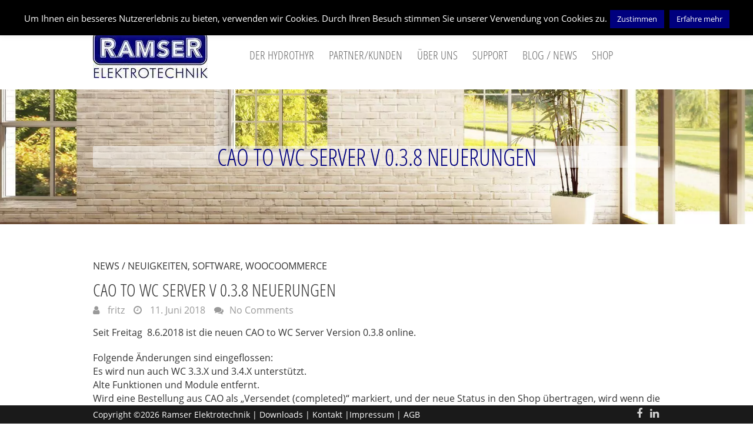

--- FILE ---
content_type: text/html; charset=UTF-8
request_url: https://www.ramser-elektro.at/cao-to-wc-server-v-0-3-9-neuerungen/
body_size: 11523
content:
<!DOCTYPE html><html lang="de" class="no-js"><head><meta charset="UTF-8"/><meta name="viewport" content="width=device-width"><link rel="profile" href="http://gmpg.org/xfn/11"/><link rel="pingback" href="https://www.ramser-elektro.at/xmlrpc.php"/><meta name='robots' content='index, follow, max-image-preview:large, max-snippet:-1, max-video-preview:-1'/><link media="all" href="https://www.ramser-elektro.at/wp-content/cache/autoptimize/css/autoptimize_94ce2677d541cf65a20e8961afc4bf48.css" rel="stylesheet"><link media="screen" href="https://www.ramser-elektro.at/wp-content/cache/autoptimize/css/autoptimize_19754da6dbb4ca08fa245355a1590219.css" rel="stylesheet"><title>CAO to WC Server V 0.3.8 Neuerungen - Ramser Elektrotechnik</title><link rel="canonical" href="https://www.ramser-elektro.at/cao-to-wc-server-v-0-3-9-neuerungen/"/><meta property="og:locale" content="de_DE"/><meta property="og:type" content="article"/><meta property="og:title" content="CAO to WC Server V 0.3.8 Neuerungen - Ramser Elektrotechnik"/><meta property="og:description" content="Seit Freitag  8.6.2018 ist die neuen CAO to WC Server Version 0.3.8 online. Folgende Änderungen sind eingeflossen: Es wird nun auch WC 3.3.X und 3.4.X unterstützt. Alte Funktionen und Module entfernt. Wird eine Bestellung aus CAO als &#8222;Versendet (completed)&#8220; markiert, und der neue Status in den Shop übertragen, wird wenn&hellip;"/><meta property="og:url" content="https://www.ramser-elektro.at/cao-to-wc-server-v-0-3-9-neuerungen/"/><meta property="og:site_name" content="Ramser Elektrotechnik"/><meta property="article:publisher" content="https://www.facebook.com/RamserElektrotechnik"/><meta property="article:published_time" content="2018-06-11T06:01:56+00:00"/><meta property="article:modified_time" content="2018-06-29T09:03:33+00:00"/><meta name="author" content="fritz"/><meta name="twitter:card" content="summary_large_image"/> <script type="application/ld+json" class="yoast-schema-graph">{"@context":"https://schema.org","@graph":[{"@type":"Article","@id":"https://www.ramser-elektro.at/cao-to-wc-server-v-0-3-9-neuerungen/#article","isPartOf":{"@id":"https://www.ramser-elektro.at/cao-to-wc-server-v-0-3-9-neuerungen/"},"author":{"name":"fritz","@id":"https://www.ramser-elektro.at/#/schema/person/fe7e5988e5ddd51cc2a684c7b6015014"},"headline":"CAO to WC Server V 0.3.8 Neuerungen","datePublished":"2018-06-11T06:01:56+00:00","dateModified":"2018-06-29T09:03:33+00:00","mainEntityOfPage":{"@id":"https://www.ramser-elektro.at/cao-to-wc-server-v-0-3-9-neuerungen/"},"wordCount":225,"commentCount":0,"publisher":{"@id":"https://www.ramser-elektro.at/#organization"},"articleSection":["News / Neuigkeiten","Software","WooCoommerce"],"inLanguage":"de","potentialAction":[{"@type":"CommentAction","name":"Comment","target":["https://www.ramser-elektro.at/cao-to-wc-server-v-0-3-9-neuerungen/#respond"]}]},{"@type":"WebPage","@id":"https://www.ramser-elektro.at/cao-to-wc-server-v-0-3-9-neuerungen/","url":"https://www.ramser-elektro.at/cao-to-wc-server-v-0-3-9-neuerungen/","name":"CAO to WC Server V 0.3.8 Neuerungen - Ramser Elektrotechnik","isPartOf":{"@id":"https://www.ramser-elektro.at/#website"},"datePublished":"2018-06-11T06:01:56+00:00","dateModified":"2018-06-29T09:03:33+00:00","breadcrumb":{"@id":"https://www.ramser-elektro.at/cao-to-wc-server-v-0-3-9-neuerungen/#breadcrumb"},"inLanguage":"de","potentialAction":[{"@type":"ReadAction","target":["https://www.ramser-elektro.at/cao-to-wc-server-v-0-3-9-neuerungen/"]}]},{"@type":"BreadcrumbList","@id":"https://www.ramser-elektro.at/cao-to-wc-server-v-0-3-9-neuerungen/#breadcrumb","itemListElement":[{"@type":"ListItem","position":1,"name":"Startseite","item":"https://www.ramser-elektro.at/"},{"@type":"ListItem","position":2,"name":"CAO to WC Server V 0.3.8 Neuerungen"}]},{"@type":"WebSite","@id":"https://www.ramser-elektro.at/#website","url":"https://www.ramser-elektro.at/","name":"Ramser Elektrotechnik","description":"Mess- Steuer- und Regeltechnik","publisher":{"@id":"https://www.ramser-elektro.at/#organization"},"potentialAction":[{"@type":"SearchAction","target":{"@type":"EntryPoint","urlTemplate":"https://www.ramser-elektro.at/?s={search_term_string}"},"query-input":{"@type":"PropertyValueSpecification","valueRequired":true,"valueName":"search_term_string"}}],"inLanguage":"de"},{"@type":"Organization","@id":"https://www.ramser-elektro.at/#organization","name":"Ramser Elektrotechnik","url":"https://www.ramser-elektro.at/","logo":{"@type":"ImageObject","inLanguage":"de","@id":"https://www.ramser-elektro.at/#/schema/logo/image/","url":"https://www.ramser-elektro.at/wp-content/uploads/2016/11/Logo-Ramser-Elektrotechnik.jpg","contentUrl":"https://www.ramser-elektro.at/wp-content/uploads/2016/11/Logo-Ramser-Elektrotechnik.jpg","width":2608,"height":1072,"caption":"Ramser Elektrotechnik"},"image":{"@id":"https://www.ramser-elektro.at/#/schema/logo/image/"},"sameAs":["https://www.facebook.com/RamserElektrotechnik"]},{"@type":"Person","@id":"https://www.ramser-elektro.at/#/schema/person/fe7e5988e5ddd51cc2a684c7b6015014","name":"fritz"}]}</script> <link rel='dns-prefetch' href='//www.ramser-elektro.at'/><link rel="alternate" type="application/rss+xml" title="Ramser Elektrotechnik &raquo; Feed" href="https://www.ramser-elektro.at/feed/"/><link rel="alternate" type="application/rss+xml" title="Ramser Elektrotechnik &raquo; Kommentar-Feed" href="https://www.ramser-elektro.at/comments/feed/"/><link rel="alternate" type="application/rss+xml" title="Ramser Elektrotechnik &raquo; CAO to WC Server V 0.3.8 Neuerungen-Kommentar-Feed" href="https://www.ramser-elektro.at/cao-to-wc-server-v-0-3-9-neuerungen/feed/"/><link rel="alternate" title="oEmbed (JSON)" type="application/json+oembed" href="https://www.ramser-elektro.at/wp-json/oembed/1.0/embed?url=https%3A%2F%2Fwww.ramser-elektro.at%2Fcao-to-wc-server-v-0-3-9-neuerungen%2F"/><link rel="alternate" title="oEmbed (XML)" type="text/xml+oembed" href="https://www.ramser-elektro.at/wp-json/oembed/1.0/embed?url=https%3A%2F%2Fwww.ramser-elektro.at%2Fcao-to-wc-server-v-0-3-9-neuerungen%2F&#038;format=xml"/> <script src="https://www.ramser-elektro.at/wp-includes/js/jquery/jquery.min.js" id="jquery-core-js"></script> <script src="https://www.ramser-elektro.at/wp-includes/js/jquery/jquery-migrate.min.js" id="jquery-migrate-js"></script> <script id="twbbwg-global-js-extra">var twb={"nonce":"b9f216f859","ajax_url":"https://www.ramser-elektro.at/wp-admin/admin-ajax.php","plugin_url":"https://www.ramser-elektro.at/wp-content/plugins/photo-gallery/booster","href":"https://www.ramser-elektro.at/wp-admin/admin.php?page=twbbwg_photo-gallery"};
var twb={"nonce":"b9f216f859","ajax_url":"https://www.ramser-elektro.at/wp-admin/admin-ajax.php","plugin_url":"https://www.ramser-elektro.at/wp-content/plugins/photo-gallery/booster","href":"https://www.ramser-elektro.at/wp-admin/admin.php?page=twbbwg_photo-gallery"};
//# sourceURL=twbbwg-global-js-extra</script> <script id="cookie-law-info-js-extra">var Cli_Data={"nn_cookie_ids":[],"cookielist":[],"non_necessary_cookies":[],"ccpaEnabled":"","ccpaRegionBased":"","ccpaBarEnabled":"","strictlyEnabled":["necessary","obligatoire"],"ccpaType":"gdpr","js_blocking":"1","custom_integration":"","triggerDomRefresh":"","secure_cookies":""};
var cli_cookiebar_settings={"animate_speed_hide":"500","animate_speed_show":"500","background":"#000000","border":"#00007e","border_on":"","button_1_button_colour":"#00007e","button_1_button_hover":"#000065","button_1_link_colour":"#fff","button_1_as_button":"1","button_1_new_win":"","button_2_button_colour":"#00007e","button_2_button_hover":"#000065","button_2_link_colour":"#ffffff","button_2_as_button":"1","button_2_hidebar":"1","button_3_button_colour":"#00007e","button_3_button_hover":"#000065","button_3_link_colour":"#fff","button_3_as_button":"1","button_3_new_win":"","button_4_button_colour":"#000","button_4_button_hover":"#000000","button_4_link_colour":"#fff","button_4_as_button":"1","button_7_button_colour":"#61a229","button_7_button_hover":"#4e8221","button_7_link_colour":"#fff","button_7_as_button":"1","button_7_new_win":"","font_family":"inherit","header_fix":"","notify_animate_hide":"1","notify_animate_show":"","notify_div_id":"#cookie-law-info-bar","notify_position_horizontal":"right","notify_position_vertical":"top","scroll_close":"","scroll_close_reload":"","accept_close_reload":"","reject_close_reload":"","showagain_tab":"","showagain_background":"#fff","showagain_border":"#000","showagain_div_id":"#cookie-law-info-again","showagain_x_position":"100px","text":"#ffffff","show_once_yn":"","show_once":"10000","logging_on":"","as_popup":"","popup_overlay":"1","bar_heading_text":"","cookie_bar_as":"banner","popup_showagain_position":"bottom-right","widget_position":"left"};
var log_object={"ajax_url":"https://www.ramser-elektro.at/wp-admin/admin-ajax.php"};
//# sourceURL=cookie-law-info-js-extra</script> <script id="bwg_frontend-js-extra">var bwg_objectsL10n={"bwg_field_required":"Feld ist erforderlich.","bwg_mail_validation":"Dies ist keine g\u00fcltige E-Mail-Adresse.","bwg_search_result":"Es gibt keine Bilder, die deiner Suche entsprechen.","bwg_select_tag":"Select Tag","bwg_order_by":"Order By","bwg_search":"Suchen","bwg_show_ecommerce":"Show Ecommerce","bwg_hide_ecommerce":"Hide Ecommerce","bwg_show_comments":"Kommentare anzeigen","bwg_hide_comments":"Kommentare ausblenden","bwg_restore":"Wiederherstellen","bwg_maximize":"Maximieren","bwg_fullscreen":"Vollbild","bwg_exit_fullscreen":"Vollbild verlassen","bwg_search_tag":"SEARCH...","bwg_tag_no_match":"No tags found","bwg_all_tags_selected":"All tags selected","bwg_tags_selected":"tags selected","play":"Wiedergeben","pause":"Pause","is_pro":"","bwg_play":"Wiedergeben","bwg_pause":"Pause","bwg_hide_info":"Info ausblenden","bwg_show_info":"Info anzeigen","bwg_hide_rating":"Hide rating","bwg_show_rating":"Show rating","ok":"Ok","cancel":"Cancel","select_all":"Select all","lazy_load":"0","lazy_loader":"https://www.ramser-elektro.at/wp-content/plugins/photo-gallery/images/ajax_loader.png","front_ajax":"0","bwg_tag_see_all":"see all tags","bwg_tag_see_less":"see less tags"};
//# sourceURL=bwg_frontend-js-extra</script> <link rel="https://api.w.org/" href="https://www.ramser-elektro.at/wp-json/"/><link rel="alternate" title="JSON" type="application/json" href="https://www.ramser-elektro.at/wp-json/wp/v2/posts/2846"/><link rel='shortlink' href='https://www.ramser-elektro.at/?p=2846'/><link rel="preload" as="image" href="https://www.ramser-elektro.at/wp-content/uploads/2016/02/keller.jpg" fetchpriority="high"> <noscript><style>.woocommerce-product-gallery{opacity:1 !important;}</style></noscript><link rel="icon" href="https://www.ramser-elektro.at/wp-content/uploads/2016/11/cropped-Ramser-Elektrotechnik-Firmenlogo-512X512-1-150x150.jpg" sizes="32x32"/><link rel="icon" href="https://www.ramser-elektro.at/wp-content/uploads/2016/11/cropped-Ramser-Elektrotechnik-Firmenlogo-512X512-1-210x210.jpg" sizes="192x192"/><link rel="apple-touch-icon" href="https://www.ramser-elektro.at/wp-content/uploads/2016/11/cropped-Ramser-Elektrotechnik-Firmenlogo-512X512-1-180x180.jpg"/><meta name="msapplication-TileImage" content="https://www.ramser-elektro.at/wp-content/uploads/2016/11/cropped-Ramser-Elektrotechnik-Firmenlogo-512X512-1-300x300.jpg"/></head><body class="wp-singular post-template-default single single-post postid-2846 single-format-standard wp-theme-ambition-pro theme-ambition-pro woocommerce-no-js full-width-layout"><div id="page" class="hfeed site"><header id="masthead" class="site-header" role="banner"><div class="info-bar"><div class="container clearfix"><div class="info clearfix"><ul><li class="email"><a title="Mail Us" href="mailto:info@ramser-elektro.at">info@ramser-elektro.at</a></li><li class="address"><a title="My Location" target ="_blank" href="https://www.google.com/maps/place/Maxglaner+Hauptstra%C3%9Fe+30,+5020+Salzburg">Maxglaner Hauptstrasse 30, 5020 Salzburg</a></li></ul></div><div class="social-profiles clearfix"><ul><li id="menu-item-48" class="menu-item menu-item-type-custom menu-item-object-custom menu-item-48"><a target="_blank" href="https://www.facebook.com/RamserElektrotechnik/"><span class="screen-reader-text">Facebook</span></a></li><li id="menu-item-474" class="menu-item menu-item-type-custom menu-item-object-custom menu-item-474"><a href="https://at.linkedin.com/in/friedrich-ramser-b06150106"><span class="screen-reader-text">LinkedIn</span></a></li></ul></div></div></div><div class="hgroup-wrap"><div class="container clearfix"><section id="site-logo" class="clearfix"><h2 id="site-title"> <a href="https://www.ramser-elektro.at/" title="Ramser Elektrotechnik" rel="home"> <img src="https://www.ramser-elektro.at/wp-content/uploads/2016/02/ramser-logo.jpg" alt="Ramser Elektrotechnik"></a></h2></section> <button class="menu-toggle">Responsive Menu</button><section class="hgroup-right"><nav id="site-navigation" class="main-navigation clearfix" role="navigation"><ul class="nav-menu"><li id="menu-item-979" class="menu-item menu-item-type-custom menu-item-object-custom menu-item-has-children menu-item-979"><a>Der Hydrothyr</a><ul class="sub-menu"><li id="menu-item-46" class="menu-item menu-item-type-post_type menu-item-object-page menu-item-46"><a href="https://www.ramser-elektro.at/der-hydrothyr/">Eigenschaften Hydrothyr</a></li><li id="menu-item-899" class="menu-item menu-item-type-post_type menu-item-object-page menu-item-899"><a href="https://www.ramser-elektro.at/der-hydrothyr/richtiges-lueften/">Richtiges lüften</a></li><li id="menu-item-2155" class="menu-item menu-item-type-post_type menu-item-object-page menu-item-2155"><a href="https://www.ramser-elektro.at/der-hydrothyr/vorbeugen-statt-sanieren/">Vorbeugen statt sanieren</a></li><li id="menu-item-155" class="menu-item menu-item-type-post_type menu-item-object-page menu-item-155"><a href="https://www.ramser-elektro.at/der-hydrothyr/die-geschichte-des-hydrothyr/">Die Geschichte des Hydrothyr</a></li><li id="menu-item-167" class="menu-item menu-item-type-post_type menu-item-object-page menu-item-167"><a href="https://www.ramser-elektro.at/der-hydrothyr/referenzprojekte/">Referenzprojekte</a></li></ul></li><li id="menu-item-43" class="menu-item menu-item-type-post_type menu-item-object-page menu-item-43"><a href="https://www.ramser-elektro.at/partner/">Partner/Kunden</a></li><li id="menu-item-1494" class="menu-item menu-item-type-custom menu-item-object-custom menu-item-has-children menu-item-1494"><a href="#">Über uns</a><ul class="sub-menu"><li id="menu-item-1488" class="menu-item menu-item-type-post_type menu-item-object-page menu-item-1488"><a href="https://www.ramser-elektro.at/ueber-uns/unser-leitbild/">Unser Leitbild</a></li><li id="menu-item-1487" class="menu-item menu-item-type-post_type menu-item-object-page menu-item-1487"><a href="https://www.ramser-elektro.at/ueber-uns/leistungen/">Leistungen</a></li><li id="menu-item-1486" class="menu-item menu-item-type-post_type menu-item-object-page menu-item-1486"><a href="https://www.ramser-elektro.at/ueber-uns/kontakt/">Kontakt</a></li><li id="menu-item-1485" class="menu-item menu-item-type-post_type menu-item-object-page menu-item-1485"><a href="https://www.ramser-elektro.at/ueber-uns/impressum/">Impressum</a></li></ul></li><li id="menu-item-1590" class="menu-item menu-item-type-custom menu-item-object-custom menu-item-has-children menu-item-1590"><a href="#">Support</a><ul class="sub-menu"><li id="menu-item-1587" class="menu-item menu-item-type-post_type menu-item-object-page menu-item-1587"><a href="https://www.ramser-elektro.at/support/downloads/">Downloads</a></li></ul></li><li id="menu-item-2198" class="menu-item menu-item-type-post_type menu-item-object-page menu-item-2198"><a href="https://www.ramser-elektro.at/blog_news/">Blog / News</a></li><li id="menu-item-145" class="menu-item menu-item-type-post_type menu-item-object-page menu-item-has-children menu-item-145"><a href="https://www.ramser-elektro.at/shop/">Shop</a><ul class="sub-menu"><li id="menu-item-285" class="menu-item menu-item-type-post_type menu-item-object-page menu-item-285"><a href="https://www.ramser-elektro.at/shop/warenkorb/">Warenkorb</a></li><li id="menu-item-284" class="menu-item menu-item-type-post_type menu-item-object-page menu-item-284"><a href="https://www.ramser-elektro.at/shop/kasse/">Kasse</a></li><li id="menu-item-283" class="menu-item menu-item-type-post_type menu-item-object-page menu-item-283"><a href="https://www.ramser-elektro.at/shop/mein-konto/">Mein Konto</a></li><li id="menu-item-279" class="menu-item menu-item-type-post_type menu-item-object-page menu-item-279"><a href="https://www.ramser-elektro.at/shop/zahlungsarten/">Zahlungsarten</a></li><li id="menu-item-280" class="menu-item menu-item-type-post_type menu-item-object-page menu-item-280"><a href="https://www.ramser-elektro.at/shop/versandarten/">Versand / Entsorgung</a></li><li id="menu-item-2071" class="menu-item menu-item-type-custom menu-item-object-custom menu-item-2071"><a href="http://ramser-elektro.at/shop/agb/#Widerrufsbelehrung">Widerrufsbelehrung</a></li><li id="menu-item-282" class="menu-item menu-item-type-post_type menu-item-object-page menu-item-privacy-policy menu-item-282"><a rel="privacy-policy" href="https://www.ramser-elektro.at/shop/datenschutzbelehrung/">Datenschutzerklärung</a></li><li id="menu-item-976" class="menu-item menu-item-type-post_type menu-item-object-page menu-item-976"><a href="https://www.ramser-elektro.at/shop/agb/">AGB</a></li></ul></li></ul></nav></section></div></div><div class="page-title-wrap" style="background-image:url('https://www.ramser-elektro.at/wp-content/uploads/2016/03/mauer-fenster.jpg');"><div class="container clearfix"><h1 class="page-title">CAO to WC Server V 0.3.8 Neuerungen</h1></div></div></header><div id="content"><div class="container clearfix"><div id="main"><section id="post-2846 clearfix" class="post-2846 post type-post status-publish format-standard hentry category-news-neuigkeiten category-software category-woocoommerce"><article><header class="entry-header"><div class="entry-meta"> <span class="cat-links"> <a href="https://www.ramser-elektro.at/category/news-neuigkeiten/" rel="category tag">News / Neuigkeiten</a>, <a href="https://www.ramser-elektro.at/category/software/" rel="category tag">Software</a>, <a href="https://www.ramser-elektro.at/category/software/woocoommerce/" rel="category tag">WooCoommerce</a> </span></div><h2 class="entry-title"> CAO to WC Server V 0.3.8 Neuerungen</h2><div class="entry-meta clearfix"><div class="by-author vcard author"> <span class="fn"> <a href="https://www.ramser-elektro.at/author/fritz/" title="fritz"> fritz </a> </span></div><div class="date updated"><a href="https://www.ramser-elektro.at/cao-to-wc-server-v-0-3-9-neuerungen/" title="8:01"> 11. Juni 2018 </a></div><div class="comments"> <a href="https://www.ramser-elektro.at/cao-to-wc-server-v-0-3-9-neuerungen/#respond">No Comments</a></div></div></header><div class="entry-content clearfix"><p>Seit Freitag  8.6.2018 ist die neuen CAO to WC Server Version 0.3.8 online.<br /> <strong><span id="more-2846"></span></strong></p><p>Folgende Änderungen sind eingeflossen:<br /> Es wird nun auch WC 3.3.X und 3.4.X unterstützt.<br /> Alte Funktionen und Module entfernt.<br /> Wird eine Bestellung aus CAO als &#8222;Versendet (completed)&#8220; markiert, und der neue Status in den Shop übertragen, wird wenn die Option<br /> &#8222;Clear completed Orders from list&#8220; gesetzt ist, die Bestellung aus der Listbox gelöscht.<br /> Ä,Ü,Ö,&#8216; &#8218;,&lt;,&gt;,£ beim Json Parsing ergänzt.<br /> Es können drei Ordner angegeben werden, die bei jedem &#8222;Order Download&#8220; geleert werden.<br /> Bestellungen werden nun automatisch farblich markiert (frei wählbar), wenn eine von zwei definierbaren Zeichenketten irgendwo in der Bestellung vorhanden ist.<br /> Die Hintergrundfarbe der Produktanzahl kann nun frei eingestellt werden.<br /> BUGFIX: Bei Variationen wurde nicht immer die richtige Product ID zurückgegeben<br /> BUGFIX: Wenn kein Order in der Orderlist war und CAO den Shop updaten wollte, brach CAO die Verbindung ab. (Socket Error # 10061 Connection refused.)<br /> BUGFIX: Shoptransfer bricht ab. Beim Setzen eines neuen Bestellungsstatus wurde ein Thread gestartet, bevor der vorherige fertig war.</p><p>Wer noch nicht weiss, was der CAO to WC Server ist:<br /> Der CAO to WC Server ist ein eigenständiges Programm, welches eine Schnittstelle von CAO Faktura und WooCommerce darstellt.<br /> Es können damit Bestellungen und Produkte von WooCommerce in CAO Faktura importiert und auch wieder zurückexportiert werden.</p><p>&nbsp;</p></div></header><footer class="entry-meta clearfix"></footer><ul class="default-wp-page clearfix"><li class="previous"> <a href="https://www.ramser-elektro.at/datei-und-verzeichnisrechte-in-wordpress-richtig-setzen/" rel="prev"><span class="meta-nav">&larr;</span> Datei und Verzeichnisrechte in WordPress richtig setzen</a></li><li class="next"> <a href="https://www.ramser-elektro.at/der-gies-o-shield-fuer-den-arduino/" rel="next">Der Gies-O-shield für den Arduino <span class="meta-nav">&rarr;</span></a></li></ul><div id="comments" class="comments-area"><div id="respond" class="comment-respond"><h3 id="reply-title" class="comment-reply-title">Schreibe einen Kommentar <small><a rel="nofollow" id="cancel-comment-reply-link" href="/cao-to-wc-server-v-0-3-9-neuerungen/#respond" style="display:none;">Antwort abbrechen</a></small></h3><form action="https://www.ramser-elektro.at/wp-comments-post.php" method="post" id="commentform" class="comment-form"><p class="comment-notes"><span id="email-notes">Deine E-Mail-Adresse wird nicht veröffentlicht.</span> <span class="required-field-message">Erforderliche Felder sind mit <span class="required">*</span> markiert</span></p><p class="comment-form-comment"><label for="comment">Kommentar <span class="required">*</span></label><textarea autocomplete="new-password"  id="i92c7ae7ff"  name="i92c7ae7ff"   cols="45" rows="8" maxlength="65525" required="required"></textarea><textarea id="comment" aria-label="hp-comment" aria-hidden="true" name="comment" autocomplete="new-password" style="padding:0 !important;clip:rect(1px, 1px, 1px, 1px) !important;position:absolute !important;white-space:nowrap !important;height:1px !important;width:1px !important;overflow:hidden !important;" tabindex="-1"></textarea><script data-noptimize>document.getElementById("comment").setAttribute("id", "a2181c4a7321c7d17414415c6be8e6c2");document.getElementById("i92c7ae7ff").setAttribute("id", "comment");</script></p><p class="comment-form-author"><label for="author">Name <span class="required">*</span></label> <input id="author" name="author" type="text" value="" size="30" maxlength="245" autocomplete="name" required="required" /></p><p class="comment-form-email"><label for="email">E-Mail-Adresse <span class="required">*</span></label> <input id="email" name="email" type="text" value="" size="30" maxlength="100" aria-describedby="email-notes" autocomplete="email" required="required" /></p><p class="comment-form-url"><label for="url">Website</label> <input id="url" name="url" type="text" value="" size="30" maxlength="200" autocomplete="url" /></p><div class="comment-form-datenschutz"> <input id="datenschutz" class="my-class" name="datenschutz" type="checkbox" aria-required='true' /><label class="my-class" for="datenschutz">Mit dem Absenden des Kommentars erklären Sie sich mit der Speicherung und Verarbeitung Ihrer Daten durch diese Website einverstanden. Weitere Informationen finden sie in unserer <a href="https://www.ramser-elektro.at/shop/datenschutzbelehrung/" target="_blank">Datenschutzerklärung</a>. <span class="required">*</span></label></div><input type="hidden" name="_mc4wp_subscribe_wp-comment-form" value="0" /><p class="mc4wp-checkbox mc4wp-checkbox-wp-comment-form"><label><input type="checkbox" name="_mc4wp_subscribe_wp-comment-form" value="1" ><span>Ja, ich möchte Sonderrabatte & Gutscheine per Newsletter erhalten und akzeptiere die <a href="https://www.ramser-elektro.at/shop/datenschutzbelehrung/" target="_blank">Datenschutzerklärung</a>.</span></label></p><p class="form-submit"><input name="submit" type="submit" id="submit" class="submit" value="Kommentar abschicken" /> <input type='hidden' name='comment_post_ID' value='2846' id='comment_post_ID' /> <input type='hidden' name='comment_parent' id='comment_parent' value='0' /></p></form></div></div></article></section></div></div></div><footer id="colophon" class="site-footer clearfix" role="contentinfo"><div class="site-info clearfix"><div class="container"><div class="social-profiles clearfix"><ul><li class="menu-item menu-item-type-custom menu-item-object-custom menu-item-48"><a target="_blank" href="https://www.facebook.com/RamserElektrotechnik/"><span class="screen-reader-text">Facebook</span></a></li><li class="menu-item menu-item-type-custom menu-item-object-custom menu-item-474"><a href="https://at.linkedin.com/in/friedrich-ramser-b06150106"><span class="screen-reader-text">LinkedIn</span></a></li></ul></div><div class="copyright"><div class="copyright">Copyright ©2026 <a href="https://www.ramser-elektro.at/" title="Ramser Elektrotechnik"><span>Ramser Elektrotechnik</span></a> | <a href="/downloads" title="Downloads"><span>Downloads</span></a> | <a href="/ueber-uns/kontakt" title="Kontakt"><span>Kontakt</span></a> |<a href="/ueber-uns/impressum" title="Impressum"><span>Impressum</span></a> | <a href="/shop/agb" title="AGB"><span>AGB</span></a></div></div></div></div><div class="back-to-top"><a title="Go to Top" href="#masthead"></a></div></footer></div><script type="speculationrules">{"prefetch":[{"source":"document","where":{"and":[{"href_matches":"/*"},{"not":{"href_matches":["/wp-*.php","/wp-admin/*","/wp-content/uploads/*","/wp-content/*","/wp-content/plugins/*","/wp-content/themes/ambition-pro/*","/*\\?(.+)"]}},{"not":{"selector_matches":"a[rel~=\"nofollow\"]"}},{"not":{"selector_matches":".no-prefetch, .no-prefetch a"}}]},"eagerness":"conservative"}]}</script> <div id="cookie-law-info-bar" data-nosnippet="true"><span>Um Ihnen ein besseres Nutzererlebnis zu bieten, verwenden wir Cookies. Durch Ihren Besuch stimmen Sie unserer Verwendung von Cookies zu.<a role='button' data-cli_action="accept" id="cookie_action_close_header" class="medium cli-plugin-button cli-plugin-main-button cookie_action_close_header cli_action_button wt-cli-accept-btn">Zustimmen</a> <a href="https://www.ramser-elektro.at/shop/datenschutzbelehrung/#Cookies" id="CONSTANT_OPEN_URL" target="_blank" class="medium cli-plugin-button cli-plugin-main-link">Erfahre mehr</a></span></div><div id="cookie-law-info-again" data-nosnippet="true"><span id="cookie_hdr_showagain">Erfahre mehr</span></div><div class="cli-modal" data-nosnippet="true" id="cliSettingsPopup" tabindex="-1" role="dialog" aria-labelledby="cliSettingsPopup" aria-hidden="true"><div class="cli-modal-dialog" role="document"><div class="cli-modal-content cli-bar-popup"> <button type="button" class="cli-modal-close" id="cliModalClose"> <svg class="" viewBox="0 0 24 24"><path d="M19 6.41l-1.41-1.41-5.59 5.59-5.59-5.59-1.41 1.41 5.59 5.59-5.59 5.59 1.41 1.41 5.59-5.59 5.59 5.59 1.41-1.41-5.59-5.59z"></path><path d="M0 0h24v24h-24z" fill="none"></path></svg> <span class="wt-cli-sr-only">Schließen</span> </button><div class="cli-modal-body"><div class="cli-container-fluid cli-tab-container"><div class="cli-row"><div class="cli-col-12 cli-align-items-stretch cli-px-0"><div class="cli-privacy-overview"><h4>Privacy Overview</h4><div class="cli-privacy-content"><div class="cli-privacy-content-text">This website uses cookies to improve your experience while you navigate through the website. Out of these cookies, the cookies that are categorized as necessary are stored on your browser as they are essential for the working of basic functionalities of the website. We also use third-party cookies that help us analyze and understand how you use this website. These cookies will be stored in your browser only with your consent. You also have the option to opt-out of these cookies. But opting out of some of these cookies may have an effect on your browsing experience.</div></div><a class="cli-privacy-readmore" aria-label="Mehr anzeigen" role="button" data-readmore-text="Mehr anzeigen" data-readless-text="Weniger anzeigen"></a></div></div><div class="cli-col-12 cli-align-items-stretch cli-px-0 cli-tab-section-container"><div class="cli-tab-section"><div class="cli-tab-header"> <a role="button" tabindex="0" class="cli-nav-link cli-settings-mobile" data-target="necessary" data-toggle="cli-toggle-tab"> Necessary </a><div class="wt-cli-necessary-checkbox"> <input type="checkbox" class="cli-user-preference-checkbox" id="wt-cli-checkbox-necessary" data-id="checkbox-necessary" checked="checked" /> <label class="form-check-label" for="wt-cli-checkbox-necessary">Necessary</label></div><span class="cli-necessary-caption">immer aktiv</span></div><div class="cli-tab-content"><div class="cli-tab-pane cli-fade" data-id="necessary"><div class="wt-cli-cookie-description"> Necessary cookies are absolutely essential for the website to function properly. This category only includes cookies that ensures basic functionalities and security features of the website. These cookies do not store any personal information.</div></div></div></div><div class="cli-tab-section"><div class="cli-tab-header"> <a role="button" tabindex="0" class="cli-nav-link cli-settings-mobile" data-target="functional" data-toggle="cli-toggle-tab"> Functional </a><div class="cli-switch"> <input type="checkbox" id="wt-cli-checkbox-functional" class="cli-user-preference-checkbox" data-id="checkbox-functional" /> <label for="wt-cli-checkbox-functional" class="cli-slider" data-cli-enable="Aktiviert" data-cli-disable="Deaktiviert"><span class="wt-cli-sr-only">Functional</span></label></div></div><div class="cli-tab-content"><div class="cli-tab-pane cli-fade" data-id="functional"><div class="wt-cli-cookie-description"> Functional cookies help to perform certain functionalities like sharing the content of the website on social media platforms, collect feedbacks, and other third-party features.</div></div></div></div><div class="cli-tab-section"><div class="cli-tab-header"> <a role="button" tabindex="0" class="cli-nav-link cli-settings-mobile" data-target="performance" data-toggle="cli-toggle-tab"> Performance </a><div class="cli-switch"> <input type="checkbox" id="wt-cli-checkbox-performance" class="cli-user-preference-checkbox" data-id="checkbox-performance" /> <label for="wt-cli-checkbox-performance" class="cli-slider" data-cli-enable="Aktiviert" data-cli-disable="Deaktiviert"><span class="wt-cli-sr-only">Performance</span></label></div></div><div class="cli-tab-content"><div class="cli-tab-pane cli-fade" data-id="performance"><div class="wt-cli-cookie-description"> Performance cookies are used to understand and analyze the key performance indexes of the website which helps in delivering a better user experience for the visitors.</div></div></div></div><div class="cli-tab-section"><div class="cli-tab-header"> <a role="button" tabindex="0" class="cli-nav-link cli-settings-mobile" data-target="analytics" data-toggle="cli-toggle-tab"> Analytics </a><div class="cli-switch"> <input type="checkbox" id="wt-cli-checkbox-analytics" class="cli-user-preference-checkbox" data-id="checkbox-analytics" /> <label for="wt-cli-checkbox-analytics" class="cli-slider" data-cli-enable="Aktiviert" data-cli-disable="Deaktiviert"><span class="wt-cli-sr-only">Analytics</span></label></div></div><div class="cli-tab-content"><div class="cli-tab-pane cli-fade" data-id="analytics"><div class="wt-cli-cookie-description"> Analytical cookies are used to understand how visitors interact with the website. These cookies help provide information on metrics the number of visitors, bounce rate, traffic source, etc.</div></div></div></div><div class="cli-tab-section"><div class="cli-tab-header"> <a role="button" tabindex="0" class="cli-nav-link cli-settings-mobile" data-target="advertisement" data-toggle="cli-toggle-tab"> Advertisement </a><div class="cli-switch"> <input type="checkbox" id="wt-cli-checkbox-advertisement" class="cli-user-preference-checkbox" data-id="checkbox-advertisement" /> <label for="wt-cli-checkbox-advertisement" class="cli-slider" data-cli-enable="Aktiviert" data-cli-disable="Deaktiviert"><span class="wt-cli-sr-only">Advertisement</span></label></div></div><div class="cli-tab-content"><div class="cli-tab-pane cli-fade" data-id="advertisement"><div class="wt-cli-cookie-description"> Advertisement cookies are used to provide visitors with relevant ads and marketing campaigns. These cookies track visitors across websites and collect information to provide customized ads.</div></div></div></div><div class="cli-tab-section"><div class="cli-tab-header"> <a role="button" tabindex="0" class="cli-nav-link cli-settings-mobile" data-target="others" data-toggle="cli-toggle-tab"> Others </a><div class="cli-switch"> <input type="checkbox" id="wt-cli-checkbox-others" class="cli-user-preference-checkbox" data-id="checkbox-others" /> <label for="wt-cli-checkbox-others" class="cli-slider" data-cli-enable="Aktiviert" data-cli-disable="Deaktiviert"><span class="wt-cli-sr-only">Others</span></label></div></div><div class="cli-tab-content"><div class="cli-tab-pane cli-fade" data-id="others"><div class="wt-cli-cookie-description"> Other uncategorized cookies are those that are being analyzed and have not been classified into a category as yet.</div></div></div></div></div></div></div></div><div class="cli-modal-footer"><div class="wt-cli-element cli-container-fluid cli-tab-container"><div class="cli-row"><div class="cli-col-12 cli-align-items-stretch cli-px-0"><div class="cli-tab-footer wt-cli-privacy-overview-actions"> <a id="wt-cli-privacy-save-btn" role="button" tabindex="0" data-cli-action="accept" class="wt-cli-privacy-btn cli_setting_save_button wt-cli-privacy-accept-btn cli-btn">SPEICHERN &amp; AKZEPTIEREN</a></div></div></div></div></div></div></div></div><div class="cli-modal-backdrop cli-fade cli-settings-overlay"></div><div class="cli-modal-backdrop cli-fade cli-popupbar-overlay"></div><div class="wppopups-whole" style="display: none"></div><script>document.addEventListener('DOMContentLoaded', function (){
var banner=document.querySelector('#cookie-notice, .cookie-notice');
if(banner&&getComputedStyle(banner).display!=='none'){
document.body.classList.add('cookie-banner-visible');
}});</script>  <script>var _paq=window._paq=window._paq||[];
_paq.push(["setCookieDomain", "*.www.ramser-elektro.at"]);
_paq.push(["disableCookies"]);
_paq.push(['trackPageView']);
_paq.push(['trackAllContentImpressions']);
_paq.push(['enableLinkTracking']);
(function(){
var u="https://piwik.ramser-elektro.at/";
_paq.push(['setTrackerUrl', u+'piwik.php']);
_paq.push(['setSiteId', '1']);
var d=document, g=d.createElement('script'), s=d.getElementsByTagName('script')[0];
g.async=true; g.src=u+'piwik.js'; s.parentNode.insertBefore(g,s);
})();</script>  <noscript><p><img src="https://piwik.ramser-elektro.at/piwik.php?idsite=1&rec=1" style="border:0;" alt=""/></p></noscript> <script>(function (){
var c=document.body.className;
c=c.replace(/woocommerce-no-js/, 'woocommerce-js');
document.body.className=c;
})();</script> <script src="https://www.ramser-elektro.at/wp-includes/js/dist/hooks.min.js" id="wp-hooks-js"></script> <script id="wppopups-js-extra">var wppopups_vars={"is_admin":"","ajax_url":"https://www.ramser-elektro.at/wp-admin/admin-ajax.php","pid":"2846","is_front_page":"","is_blog_page":"","is_category":"","site_url":"https://www.ramser-elektro.at","is_archive":"","is_search":"","is_singular":"1","is_preview":"","facebook":"","twitter":"","val_required":"This field is required.","val_url":"Please enter a valid URL.","val_email":"Please enter a valid email address.","val_number":"Please enter a valid number.","val_checklimit":"You have exceeded the number of allowed selections: {#}.","val_limit_characters":"{count} of {limit} max characters.","val_limit_words":"{count} of {limit} max words.","disable_form_reopen":"__return_false","woo_is_shop":"","woo_is_order_received":"","woo_is_product_category":"","woo_is_product_tag":"","woo_is_product":"","woo_is_cart":"","woo_is_checkout":"","woo_is_account_page":""};
//# sourceURL=wppopups-js-extra</script> <script src="https://www.ramser-elektro.at/wp-content/cache/autoptimize/js/autoptimize_single_bb74fd4d673ab3ab5bfade5bbb0141cb.js" id="scripts-js"></script> <script id="wc-order-attribution-js-extra">var wc_order_attribution={"params":{"lifetime":1.0e-5,"session":30,"base64":false,"ajaxurl":"https://www.ramser-elektro.at/wp-admin/admin-ajax.php","prefix":"wc_order_attribution_","allowTracking":true},"fields":{"source_type":"current.typ","referrer":"current_add.rf","utm_campaign":"current.cmp","utm_source":"current.src","utm_medium":"current.mdm","utm_content":"current.cnt","utm_id":"current.id","utm_term":"current.trm","utm_source_platform":"current.plt","utm_creative_format":"current.fmt","utm_marketing_tactic":"current.tct","session_entry":"current_add.ep","session_start_time":"current_add.fd","session_pages":"session.pgs","session_count":"udata.vst","user_agent":"udata.uag"}};
//# sourceURL=wc-order-attribution-js-extra</script> <script defer src="https://www.ramser-elektro.at/wp-content/cache/autoptimize/js/autoptimize_dcfa6f6a18571b5911cec35332775987.js"></script></body></html><!-- WP Fastest Cache file was created in 0.670 seconds, on 21. January 2026 @ 18:43 --><!-- need to refresh to see cached version -->

--- FILE ---
content_type: text/css
request_url: https://www.ramser-elektro.at/wp-content/cache/autoptimize/css/autoptimize_19754da6dbb4ca08fa245355a1590219.css
body_size: 2298
content:
.uam_login_form{position:relative}.uam_login_form .input{display:block}.uam_login_form .input_label{display:block}.uam_login_form .checkbox_label{left:20px}.uam_login_form .button{display:block}
body{background-color:#fff}.page-title{color:#00007e;text-transform:uppercase;background-color:rgba(255,255,255,.5);border-radius:3px}#main h1,#main h2,#main h3,#main h4,#main h5,#main h6{text-transform:uppercase}.featured-slider .container{background-color:rgba(0,0,0,.5);border-radius:30px}.featured-text{padding:20px}.featured-slider .featured-image{padding:12% 0}#controllers{display:none}@media only screen and (max-width:767px){.main-navigation a{padding-top:4px;padding-bottom:4px}.menu-toggle{display:inherit;width:50px;height:50px}.menu-toggle:before{font-size:50px}}@media only screen and (min-width:768px){.main-navigation a{padding-top:48px;padding-bottom:0}}@media only screen and (max-width:767px){.main-navigation ul li ul li a,.main-navigation ul li.current-menu-item ul li a,.main-navigation ul li ul li.current-menu-item a,.main-navigation ul li.current_page_ancestor ul li a,.main-navigation ul li.current-menu-ancestor ul li a,.main-navigation ul li.current_page_item ul li a{line-height:18px;padding-top:2px;padding-bottom:2px}}.main-navigation ul li ul{width:160px}footer .site-info .copyright a:focus,footer .site-info .copyright a:active,footer .site-info .copyright a:hover{color:#fff;text-decoration:underline}#colophon{position:fixed;bottom:0;width:100%;z-index:999}@media only screen and (max-width:767px){#colophon{position:relative}}@media only screen and (min-width:767px){.site-info .social-profiles{width:11%}.site-info .copyright{width:89%}}.site-info .social-profiles ul li{padding-top:5px;margin-top:5px}.site-info .copyright{padding-top:0;margin-top:0}.site-info{padding:5px 0}@media only screen and (max-width:766px){.site-info .social-profiles{width:100%}.site-info .copyright{width:100%}}.main-navigation ul li ul li a,.main-navigation ul li.current-menu-item ul li a,.main-navigation ul li ul li.current-menu-item a,.main-navigation ul li.current_page_ancestor ul li a,.main-navigation ul li.current-menu-ancestor ul li a,.main-navigation ul li.current_page_item ul li a{text-transform:uppercase}.main-navigation a{font-size:20px;font-weight:300}.hgroup-right{padding-right:80px}.widget_service .service-img,.widget_service .service-img img{width:120px;height:120px}.page-title{font-size:40px}.page-title-wrap{padding:6em 0;background-position:0 -350px}@media only screen and (max-width:1290px){.page-title-wrap{background-position:0 -180px}}@media only screen and (max-width:1023px){.page-title-wrap{background-position:0 -270px}}@media only screen and (max-width:767px){.page-title-wrap{background-position:0 -170px}}@media only screen and (min-width:480px) and (max-width:767px){.page-title-wrap{background-position:0 -150px}}@media only screen and (max-width:479px){.page-title-wrap{padding:4em 0}.page-title-wrap{background-position:0 -290px}}.info-bar .info ul li:before{color:#00007e;margin-right:5px;width:16px;height:16px;font-size:16px;line-height:16px}.our-team-photo img{border:1px solid #000}.woocommerce ul.products li.product .woocommerce-loop-category__title,.woocommerce ul.products li.product .woocommerce-loop-product__title,.woocommerce ul.products li.product h3{font-size:16px}@media only screen and (max-width:767px){.woocommerce #content div.product div.images,.woocommerce div.product div.images,.woocommerce-page #content div.product div.images,.woocommerce-page div.product div.images{float:left;width:100%}.woocommerce #content div.product div.summary,.woocommerce div.product div.summary,.woocommerce-page #content div.product div.summary,.woocommerce-page div.product div.summary{float:right;width:100%;clear:none}}button.woocommerce-Button.button{width:100%}@media only screen and (max-width:479px){.woocommerce-page #main ul a.button{font-size:10px}}@media only screen and (min-width:673px) and (max-width:1039px){.woocommerce-page #main ul a.button{font-size:12px}}.woocommerce div.product form.cart table{background-color:#00007eb3;color:#000;border-radius:3px}th.label{display:none}.woocommerce div.product form.cart .variations select{min-width:100%;max-width:100%;width:100%;border-radius:3px;background-color:#fff;color:#000;text-align:center}.woocommerce div.product form.cart table td{padding-left:8px}@media only screen and (max-width:479px){.woocommerce div.product form.cart .variations select{max-width:100%;width:100%;border-radius:3px}}.woocommerce div.product form.cart .button{width:80%}.woocommerce div.product form.cart .reset_variations{font-size:18px;font-weight:700;background-color:#fff;color:red;border-radius:3px;display:flex;align-items:center;justify-content:center;line-height:40px;margin-top:0;width:100%}.woocommerce-page .woocommerce-message .button{float:left;width:100%;padding-right:0;padding-left:0}.woocommerce-message:before{content:\'e015\';color:#8fae1b;font-size:xx-large;left:10px}.woocommerce-cart .wc-proceed-to-checkout a.checkout-button{width:100%;padding-right:0;padding-left:0}@media only screen and (max-width:479px){.woocommerce .col2-set .col-1,.woocommerce-page .col2-set .col-1{float:left;width:100%}.woocommerce .col2-set .col-2,.woocommerce-page .col2-set .col-2{float:right;width:100%}}.woocommerce-page form .form-row-first{float:left;width:100%}.woocommerce-page form .form-row-last{float:left;width:100%}.woocommerce-multistep-checkout .step-buttons .next-step-button{width:100%}button#place_order.button.alt{width:100%}.woocommerce #content table.cart td.actions .coupon label,.woocommerce table.cart td.actions .coupon label,.woocommerce-page #content table.cart td.actions .coupon label,.woocommerce-page table.cart td.actions .coupon label{display:block;text-align:left;font-size:20px;padding-top:8px;padding-bottom:4px}@media only screen and (max-width:767px){.woocommerce table.shop_table_responsive tr:nth-child(2n) td,.woocommerce-page table.shop_table_responsive tr:nth-child(2n) td{background-color:rgba(0,0,0,.0)}.woocommerce-cart table.cart td.actions .coupon .input-text{width:100%;float:none}.woocommerce #content table.cart td.actions .coupon .button,.woocommerce #content table.cart td.actions .coupon .input-text,.woocommerce #content table.cart td.actions .coupon input,.woocommerce table.cart td.actions .coupon .button,.woocommerce table.cart td.actions .coupon .input-text,.woocommerce table.cart td.actions .coupon input,.woocommerce-page #content table.cart td.actions .coupon .button,.woocommerce-page #content table.cart td.actions .coupon .input-text,.woocommerce-page #content table.cart td.actions .coupon input,.woocommerce-page table.cart td.actions .coupon .button,.woocommerce-page table.cart td.actions .coupon .input-text,.woocommerce-page table.cart td.actions .coupon input{width:100%}.woocommerce #content table.cart td.actions .coupon,.woocommerce table.cart td.actions .coupon,.woocommerce-page #content table.cart td.actions .coupon,.woocommerce-page table.cart td.actions .coupon{padding-bottom:20px}}@media only screen and (min-width:768px){.woocommerce #content table.cart td.actions .coupon,.woocommerce table.cart td.actions .coupon,.woocommerce-page #content table.cart td.actions .coupon,.woocommerce-page table.cart td.actions .coupon{width:100%;padding-bottom:20px}.woocommerce #content table.cart td.actions .input-text,.woocommerce table.cart td.actions .input-text,.woocommerce-page #content table.cart td.actions .input-text,.woocommerce-page table.cart td.actions .input-text{width:21%;float:left}.woocommerce .cart .button,.woocommerce .cart input.button{width:77%;float:right}.woocommerce input.button.alt,.woocommerce input.button:disabled,.woocommerce input.button:disabled[disabled],.woocommerce input.button:disabled:hover,.woocommerce input.button:disabled[disabled]:hover{width:100%}}.woocommerce .cart-collaterals .cart_totals,.woocommerce-page .cart-collaterals .cart_totals{float:right;width:100%}.woocommerce #respond input#submit.alt{width:100%;float:right}body.woocommerce-page .page-title-wrap{background-image:none;visibility:hidden;padding:0;height:0}.left-sidebar-layout #primary{float:right;width:100%}.left-sidebar-layout #secondary{float:left;width:100%}#main .post{padding-bottom:10px}#respond .form-submit,#respond .form-submit input{margin-bottom:20px}#wp_page_numbers,.wp-pagenavi,#main ul.default-wp-page,.pagination{visibility:hidden;display:none}h2.comments-title{display:none}/\" Post author\" bei den Kommentaren ausblenden/li.postauthor{display:none}.comments-area li.bypostauthor cite span{visibility:hidden;display:none}div.wpcf7-mail-sent-ok{margin-bottom:40px;margin-top:0;margin-left:0}div.wpcf7-response-output{margin-bottom:40px;margin-top:0;margin-left:0}span.wpcf7-list-item{margin-left:0;padding-left:0}input.wpcf7-form-control.wpcf7-submit{width:100%;margin-bottom:0}form.wpcf7-form{margin-bottom:40px}div.wpcf7 .ajax-loader{display:none}p.comment-form-cookies-consent{display:none}div#secondary{background-color:#fcfcfc;border-radius:4px}input#wp-submit.button{width:100%}.woocommerce .woocommerce-form-login .woocommerce-form-login__submit{width:100%}p.woocommerce-store-notice.demo_store{background-color:#00007e}a.more-link{font-weight:700}div.wpgdprc p{width:100%}p#order_comments_field.form-row.notes{font-weight:700}

--- FILE ---
content_type: text/javascript
request_url: https://www.ramser-elektro.at/wp-content/cache/autoptimize/js/autoptimize_single_bb74fd4d673ab3ab5bfade5bbb0141cb.js
body_size: 324
content:
jQuery(function(){jQuery('.search-toggle').on('click',function(event){var that=jQuery(this),wrapper=jQuery('#search-box');that.toggleClass('active');wrapper.toggleClass('hide');if(that.is('.active')||jQuery('.search-toggle')[0]===event.target){wrapper.find('.s').focus();}});(function(){var nav=jQuery('.main-navigation'),button,menu;if(!nav){return;}
button=nav.find('.menu-toggle');if(!button){return;}
menu=nav.find('.nav-menu');if(!menu||!menu.children().length){button.hide();return;}
jQuery('.menu-toggle').on('click',function(){nav.toggleClass('toggled-on');});})();});jQuery(document).ready(function(){jQuery(".back-to-top").hide();jQuery(function(){jQuery(window).scroll(function(){if(jQuery(this).scrollTop()>1000){jQuery('.back-to-top').fadeIn();}else{jQuery('.back-to-top').fadeOut();}});jQuery('.back-to-top a').click(function(){jQuery('body,html,header').animate({scrollTop:0},800);return false;});});});